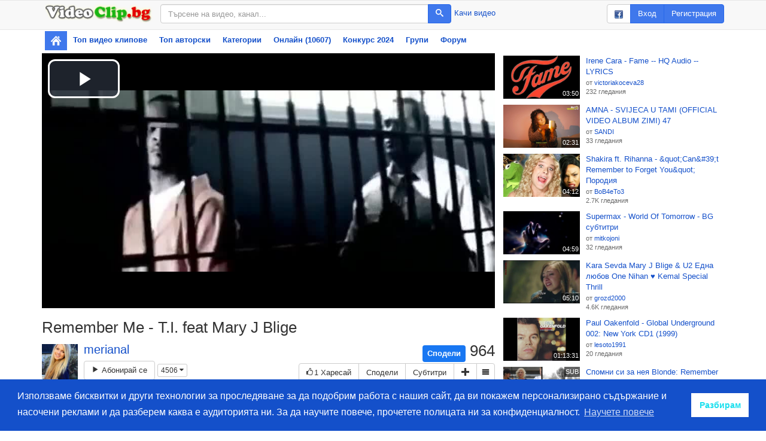

--- FILE ---
content_type: text/html; charset=utf-8
request_url: https://www.videoclip.bg/watch/368314
body_size: 6755
content:
<!DOCTYPE html>
<html prefix="og: http://ogp.me/ns#">
    <head>
        <meta charset="utf-8">
        <meta name="viewport" content="width=device-width, initial-scale=1"/>
        <meta http-equiv="X-UA-Compatible" content="IE=edge"/>

        <link rel="dns-prefetch" href="//assets.videoclip.bg"/>
        <link rel="dns-prefetch" href="//imasdk.googleapis.com"/>

        <link rel="icon" href="/favicon.ico" type="image/x-icon"/>
        <meta property="fb:app_id" content="475684026148308"/>
        <meta property="og:site_name" content="Videoclip.bg"/>

        
            <link rel="canonical" href="https://www.videoclip.bg/watch/368314"/>
            <meta property="og:url" content="https://www.videoclip.bg/watch/368314"/>
        
        <title>Remember Me - T.I. feat Mary J Blige - Videoclip.bg</title>
        <meta property="og:title" content="Remember Me - T.I. feat Mary J Blige - Videoclip.bg"/>

        <link rel="stylesheet" type="text/css" href="//assets.videoclip.bg/main.min-0d97cddda8.css"/>
        
    
            <meta name="description" content="Гледай Remember Me - T.I. feat Mary J Blige, видео качено от merianal, във Videoclip.bg - видео споделяне за всички българи!"/>
            <meta name="keywords" content="Me, feat, T.I., Remember, Mary, Blige"/>
            <script>
                window.assetsPath = '//assets.videoclip.bg/';
                window.i18n = {
                    xhrError: "Имаше проблем със сървъра, моля пробвайте отново по късно.",
                    xhr413: "Файлът който се опитвате да качите е твърде голям.",
                    loadMore: "Зареждане на още",
                    namePlaylist: "Моля напишете име за този плейлист.",
                    minutes: "минути",
                    minute: "минута"
                };
                window.locale = "bg";
                
            </script>
        

    <meta property="og:description" content="Гледай Remember Me - T.I. feat Mary J Blige, видео качено от merianal, във Videoclip.bg - видео споделяне за всички българи!"/>
    <meta property="og:type" content="video.other"/>
    <meta property="og:image" content="https://1i.videoclip.bg/image/1/368314_3_360.jpeg"/>
    <meta property="og:image:width" content="640"/>
    <meta property="og:image:height" content="360"/>
    <meta property="video:duration" content="293"/>
    <meta property="video:release_date" content="2014-08-13T18:18:41.000Z"/>

    <link rel="thumbnail" type="image/jpeg" href="https://1i.videoclip.bg/image/1/368314_3_preview.jpeg"/>
    <meta name="thumbnail" content="https://1i.videoclip.bg/image/1/368314_3_preview.jpeg"/>

    <script type="application/ld+json">
        {"@context":"http://schema.org/","@type":"VideoObject","name":"Remember Me - T.I. feat Mary J Blige","duration":"PT4M53S","thumbnailUrl":"https://1i.videoclip.bg/image/1/368314_3_preview.jpeg","embedUrl":"https://www.videoclip.bg/embed/368314","uploadDate":"2014-08-13T18:18:41.000Z","description":"Гледай Remember Me - T.I. feat Mary J Blige, видео качено от merianal, във Videoclip.bg - видео споделяне за всички българи!","interactionCount":964}
    </script>
    
    <meta property="video:director" content="https://www.videoclip.bg/user/merianal"/>

<script>
    window.V_PLAYER_OPTIONS = {"embed":false,"duration":293,"external":false,"externalPlayer":false,"posterUrl":"//1i.videoclip.bg/image/1/368314_3_preview.jpeg","posterCanonicalUrl":"https://1i.videoclip.bg/image/1/368314_3_preview.jpeg","noAutoplay":false};
</script>

        <!-- Global site tag (gtag.js) - Google Analytics -->
<script async src="https://www.googletagmanager.com/gtag/js?id=UA-6025374-2"></script>
<script>
    window.dataLayer = window.dataLayer || [];
    function gtag() {
        dataLayer.push(arguments);
    }
    gtag('js', new Date());

    gtag('config', 'UA-6025374-2');
</script>
    </head>
    <body>
        
            <nav class="navbar navbar-default topnav">
                <div class="container container-gray">
                    <div class="topnav-logo">
                        <a href="/" class="topnav-logo-link">
                            <img
                                src="//assets.videoclip.bg/images/logo.png"
                                alt="Videoclip.bg"
                                title="Videoclip.bg - Начална страница"
                                class="topnav-logo-img img-responsive hidden-xs"/>
                            <img
                                src="//assets.videoclip.bg/images/v.png"
                                alt="Videoclip.bg"
                                title="Videoclip.bg - Начална страница"
                                class="topnav-logo-img img-responsive hidden-sm hidden-md hidden-lg"/>
                        </a>
                    </div>
                    <div class="topnav-search">
                        <form action="/search" method="GET" class="topnav-search-form">
                            <div class="input-group">
                                <input
                                    type="text"
                                    class="form-control"
                                    name="search_query"
                                    title="Търсене"
                                    placeholder="Търсене на видео, канал..."
                                    value=""
                                    maxlength="50"/>
                                <span class="input-group-btn">
                                    <button class="btn btn-primary" type="submit">
                                        <span class="icon-search"></span>
                                    </button>
                                </span>
                            </div>
                        </form>
                        <div class="topnav-search-side">
                            <a
                                
                                href="/login"
                                
                            >
                                Качи видео
                            </a>
                        </div>
                    </div>
                    <div class="topnav-user">
                        
                            <div class="btn-group hidden-xs hidden-sm">
                                <a class="btn btn-default" href="/auth/facebook"><img src="//assets.videoclip.bg/images/facebook_small.png" alt="facebook"/></a>
                                <a class="btn btn-primary" href="/login">Вход</a>
                                <a class="btn btn-primary" href="/login/create" title="Регистрирай се във Videoclip.bg">Регистрация</a>
                            </div>
                            <div class="btn-group hidden-lg hidden-xs hidden-md">
                                <a class="btn btn-default" href="/auth/facebook"><img src="//assets.videoclip.bg/images/facebook_small.png" alt="facebook"/></a>
                                <a class="btn btn-primary" href="/login">Вход</a>
                            </div>
                            <a class="btn btn-primary hidden-sm hidden-md hidden-lg" href="/login">Вход</a>
                        
                        <button type="button" class="navbar-toggle collapsed" data-toggle="collapse" data-target="#navbar" aria-expanded="false" aria-controls="navbar">
                            <span class="sr-only">Toggle navigation</span>
                            <span class="icon-bar"></span>
                            <span class="icon-bar"></span>
                            <span class="icon-bar"></span>
                        </button>
                    </div>
                </div>
            </nav>
            <div class="container">
                <div id="navbar" class="navbar-collapse collapse">
                    <ul class="nav navbar-nav nav-pills nav-stacked">
                        <li class="active topnav-home hidden-xs">
                            <a href="/" title="Начална страница"><img src="//assets.videoclip.bg/images/icon_home.png" alt=""/></a>
                        </li>
                        <li>
                            <a href="/chart_recent" title="Най-популярните видео клипове">
                                Топ видео клипове
                            </a>
                        </li>
                        <li>
                            <a href="/chart_endorsed">
                                Топ авторски
                            </a>
                        </li>
                        <li>
                            <a href="/charts" title="Популярни видео клипове по категории">
                                Категории
                            </a>
                        </li>
                        <li>
                            <a href="/online" title="Онлайн потребители">
                                Онлайн (10607)
                            </a>
                        </li>
                        
                            <li class="hidden-sm">
                                <a href="/contest/songs2024" title="Любими Български Народни Песни">
                                    
                                        Конкурс
                                        2024
                                        
                                </a>
                            </li>
                        
                        <li class="hidden-sm">
                            <a href="/groups">
                                Групи
                            </a>
                        </li>
                        
                            <li class="hidden-sm">
                                <a href="/group/1561">
                                    Форум
                                </a>
                            </li>
                        
                        
                    </ul>
                </div>
            </div>
            <div class="spacer-y container"></div>
        
        
            <div
                class=""
                data-body="true"
            >
                
                
    
        <div class="container section js-video-top-loader queue-scroll initial-hidden" data-increment="1">
            <div class="scroll-button js-scroll-button scroll-left" data-direction="left">
                <span class="icon-arrow-left"></span>
            </div>
            <div class="scroll-button js-scroll-button scroll-right" data-direction="right">
                <span class="icon-arrow-right"></span>
            </div>
            <div class="queue-scroll-content">
                <div class="items-wide items-grid4 js-video-scroll-section"></div>
            </div>
        </div>
    
    
        <div class="container p-compact">
            <div class="row">
                <div class="col-md-8">
                    
    
    <script src="//assets.videoclip.bg/player.min-c2c5b8ff2d.js"></script>
    <div
        class="player js-player"
        data-video-id="368314"
        data-video-url="https://www.videoclip.bg/watch/368314"
        data-video-title="Remember Me - T.I. feat Mary J Blige"
        data-video-duration="293"
        data-video-external="false"
        
        data-video-uploader="merianal"
        
    >
        <video
            id="player-html5"
            class="video-js vjs-default-skin"
            controls
            
            preload="auto"
            autoplay
            
            playsinline
            width="640"
            height="360"
            
            poster="//1i.videoclip.bg/image/1/368314_3_preview.jpeg"
            
        >
            
                
                    <source 
                        src="//1s.videoclip.bg/video/1/368314.mp4" 
                        type="video/mp4"/>
                
            
            
        </video>
    </div>
    <script>
        var p = videojs('player-html5', {language: 'bg'});
        

        var _log = function (l) {
            if (console && typeof console.log === "function") {
                console.log(l);
            }
        }
        var _logErr = function (l) {
            if (console && typeof console.error === "function") {
                console.error(l);
            }
        }
        var _playerEvent = function (action, category, label, value) {
            if (!window.gtag || !action) {
                return;
            }
            window.gtag("event", action, {
                event_category: category,
                event_label: label,
                value: value,
                non_interaction: true
            });
        }
        var _techName = function () {
            return p.techName_ + '-' + (
            p.currentSource() || {}).type;
        }

        p.one('ready', function () {
            
            try {
                var delay = (new Date).getTime() - window.performance.timing.navigationStart;
                _log('Player ready delay: ' + delay + 'ms');
                _playerEvent('ready', 'Player', _techName(), delay);
            } catch (err) {
                _logErr(err);
            }

            var volume = 0.6;
            var volumeCookieName = 'PV';
            var volumeCookie = document
                .cookie
                .match('(^|;)\\s*' + volumeCookieName + '\\s*=\\s*([^;]+)');
            if (volumeCookie) {
                volume = volumeCookie.pop();
            }
            p.volume(volume);
        });
        p.one('adplaying', function () {
            _playerEvent('adplaying', 'Player', _techName());
        });
        p.one('error', function () {
            _playerEvent('error', 'Player', _techName() + '-' + p.error());
        });
        p.one('playing', function () {
            _playerEvent('playing', 'Player', _techName());
        });

        window.player = p;
    </script>

                    
                        <h1>
    Remember Me - T.I. feat Mary J Blige
    
</h1>
<div class="video-user items-list items-sm-square section">
    <div class="item">
  
    <div class="item-thumb">
      <a
        href="/user/merianal"
        class="avatar-container js-user-hover"
        data-username="merianal"
        title="merianal"
      >
        <img src="//images.videoclip.bg/Img/Avatars/32003_494.jpg" alt="merianal" class="item-image" />
      </a>
    </div>
  
  <div class="item-info">
  
    <span
      class="item-username hover-container js-user-hover"
      data-username="merianal"
    >
      <a class="styled-text-link" href="/user/merianal">
        
          merianal
        
      </a>
      
    </span>
  
  
    
      <a
        class="btn btn-default"
        href="/login"
      ><span class="icon-play2"></span> Абонирай се</a>
    
  
  
    <button type="button" class="btn btn-default btn-xs js-load-videos-under hidden-xs hidden-sm">4506
      <span class="icon-caret-down js-load-videos-under-expand"></span>
      <span class="icon-caret-up js-load-videos-under-expanded initial-hidden"></span>
    </button>
  
  
  
  
  
  
  </div>
</div>
</div>
<div class="section pull-right">
    <div class="video-views" title="964 гледания">
        <div
            class="fb-like"
            data-href="https://www.videoclip.bg/watch/368314"
            data-layout="button_count"
            data-action="like"
            data-show-faces="true"
            data-share="false"
            data-size="large"
        ></div>
        <a 
            target="_blank" 
            href="https://www.facebook.com/sharer/sharer.php?u=https%3A%2F%2Fwww.videoclip.bg%2Fwatch%2F368314" 
            class="fb-share-fallback"
        >
            Сподели
        </a>
        964
    </div>
    <div class="video-likes btn-group">
        
        <a
            
                class="btn btn-default"
                href="/login"
            
            data-video="368314"
        >
            <span class="icon-thumbs-up"></span>1
            <span class="hidden-xs hidden-sm hidden-md">
                Харесай
            </span>
        </a>
        <button
            type="button"
            class="btn btn-default js-container-load-button js-share-load-button"
            data-url="/fragment/video/368314/share"
            title="Споделяне на този видео клип във социални медии или уебсайт"
        >
            Сподели
        </button>
        
            <a
                
                    class="btn btn-default hidden-xs"
                    href="/login"
                
            >
                Субтитри
            </a>
        
        
        <button
            type="button"
            class="btn btn-default js-menu"
            data-video="368314"
            title="Добавяне към..."
        >
            <span class="icon-plus"></span>
        </button>
        <button 
            type="button" 
            class="btn btn-default dropdown-toggle" 
            data-toggle="dropdown" 
            aria-expanded="false"
        >
            <span class="icon-menu"></span>
        </button>
        <ul class="dropdown-menu dropdown-menu-right" role="menu">
            
                <li>
                    <a
                        
                            href="/login"
                        
                    >
                        <span class="icon-bubble"></span>
                        Субтитри
                    </a>
                </li>
            
            
            <li>
                <a
                    class="js-container-load-button"
                    href="/contact"
                >
                    <span class="icon-flag"></span>
                    Съобщение за нередност
                </a>
            </li>
        </ul>
    </div>
</div>
<div class="clearfix"></div>
<div class="section initial-hidden" id="load-container"></div>
<div id="video-description" class="video-description video-description-limited">
    <div id="video-description-scroll">
        <p>
            
                Няма описание
            
        </p>
        <p>
            Дата на публикация: 13 август, 2014<br/>
            
            Категория: <a class="styled-text-link" href="/category?c=50">
                Музика
            </a><br/>
            
                Ключови думи: 
                    <a class="styled-text-link" href="/tag?t=Me">Me</a>
                
                    <a class="styled-text-link" href="/tag?t=feat">feat</a>
                
                    <a class="styled-text-link" href="/tag?t=T.I.">T.I.</a>
                
                    <a class="styled-text-link" href="/tag?t=Remember">Remember</a>
                
                    <a class="styled-text-link" href="/tag?t=Mary">Mary</a>
                
                    <a class="styled-text-link" href="/tag?t=Blige">Blige</a>
                
            
        </p>
    </div>
</div>
<a id="video-description-unlimit" class="video-description-unlimit styled-text-link">Показване на още</a>
                        <div>
                            
    <script src="//xlrm-tech.com/evres/GQU34S.js"></script>

                        </div>
                        <div class="clearfix"></div>
                        <br/>
                        
                            <div
                id="comments"
                class="js-comments js-form-container"
                data-commenturl="/fragment/video/368314/comments"
              ></div>
                        
                    
                </div>
                <div class="col-md-4">
                    
                        <div>
                            
    <script src="//xlrm-tech.com/evres/nhjWXn.js"></script>

                        </div>
                        
                        <div class="items-list items-md js-lazy-load" data-url="/fragment/video/368314/related"></div>
                    </div>
                
            </div>
        </div>
    

            </div>
        
        
            <div class="clearfix"></div>
            <div class="container section-lg">
                <ul class="list-inline dashes">
                    <li>
                        <a href="/contact">Контакт</a>
                    </li>
                    <li>
                        <a href="/legal">Общи условия</a>
                    </li>
                    <li>
                        <a href="/chart_popular">Видео клипове</a>
                    </li>
                    <li>
                        <a href="/chart_users">Класация</a>
                    </li>
                    <li>
                        <a href="/charts">Категории</a>
                    </li>
                    <li>
                        <a href="/privacy">Конфиденциалност</a>
                    </li>
                    <li>
                        <a href="/contest/songs2024">Конкурс</a>
                    </li>
                    <li>
                        <a href="/icons">Значки</a>
                    </li>
                    
                        <li>
                            <a href="https://www.facebook.com/officialvideoclip.bg" target="_blank">
                                <img src="//assets.videoclip.bg/images/facebook_small.png" alt="facebook"/>
                                Харесайте ни във Facebook
                            </a>
                        </li>
                    
                </ul>
            </div>
        

        <script src="//assets.videoclip.bg/jquery.min-dc5e7f18c8.js"></script>
        
        <script src="//assets.videoclip.bg/main.min-4ee98349a9.js"></script>

        <div id="fb-root"></div>
        <script>
            window.fbAsyncInit = function () {
                FB.init({appId: '475684026148308', autoLogAppEvents: true, xfbml: true, version: 'v8.0'});
            };
        </script>
        <script async defer crossorigin="anonymous" src="https://connect.facebook.net/en_US/sdk.js"></script>

        
            
        
        
            <script>
                window.initCookieConsent = function () {
                    window
                        .cookieconsent
                        .initialise({
                            "palette": {
                                "popup": {
                                    "background": "#1450ca"
                                },
                                "button": {
                                    "background": "#fff",
                                    "text": "#1adfee"
                                }
                            },
                            "content": {
                                "message": "Използваме бисквитки и други технологии за проследяване за да подобрим работа с нашия сайт, да ви покажем персонализирано съдържание и насочени реклами и да разберем каква е аудиторията ни. За да научите повече, прочетете полицата ни за конфиденциалност.",
                                "dismiss": "Разбирам",
                                "link": "Научете повече",
                                "href": "/privacy"
                            }
                        });
                };
            </script>
            <script async onload="initCookieConsent()" src="https://cdn.jsdelivr.net/npm/cookieconsent@3.1.0/build/cookieconsent.min.js" integrity="sha256-y0EpKQP2vZljM73+b7xY4dvbYQkHRQXuPqRjc7sjvnA=" crossorigin="anonymous"></script>
        
        
            
    <script src="//xlrm-tech.com/evres/NJ7uKD.js"></script>

        
        
            
                
                    
    <script src="//xlrm-tech.com/evres/PfXhvv.js"></script>

                
            
        
    </body>
</html>

--- FILE ---
content_type: text/html; charset=utf-8
request_url: https://www.videoclip.bg/fragment/video/368314/related
body_size: 4811
content:
<div
    class="item"
    data-video="2048807"
    id="video2048807"
>
    <a
        class="item-thumb item-thumb--16-9"
        href="/watch/2048807_irene-cara-fame-hq-audio-lyrics"
        title="Гледай: Irene Cara -  Fame  --  HQ Audio -- LYRICS"
    >
        <img
            class="item-image item-image--16-9"
            src="//images.videoclip.bg/Img/Thumbs/2048807_1_360.jpeg"
            alt="Irene Cara -  Fame  --  HQ Audio -- LYRICS"/>
        <span class="thumb-buttons">
            <button type="button" class="thumb-button-add js-menu" data-video="2048807" title="Добавяне към...">
                <span class="icon-plus"></span>
            </button>
        </span>
        <span class="thumb-duration">03:50</span>
        
        
    </a>
    <div class="item-info">
        <a
            href="/watch/2048807_irene-cara-fame-hq-audio-lyrics"
            class="item-title styled-text-link"
            title="Irene Cara -  Fame  --  HQ Audio -- LYRICS"
        >
            Irene Cara -  Fame  --  HQ Audio -- LYRICS
        </a>
        
        <span class="item-views styled-text-small">
            
                <div>от
                    <span class="hover-container js-user-hover" data-username="victoriakoceva28">
                        <a class="styled-text-link" href="/user/victoriakoceva28">victoriakoceva28</a>
                    </span>
                </div>
            
            
                <div>232
                    гледания</div>
            
            
            
        </span>
        
        

        

        
    </div>
</div><div
    class="item"
    data-video="2128589"
    id="video2128589"
>
    <a
        class="item-thumb item-thumb--16-9"
        href="/watch/2128589_amna-svijeca-u-tami-official-video-album-zimi-47"
        title="Гледай: AMNA - SVIJECA U TAMI (OFFICIAL VIDEO  ALBUM ZIMI) 47"
    >
        <img
            class="item-image item-image--16-9"
            src="//4i.videoclip.bg/image/4/2128589_2_360.jpeg"
            alt="AMNA - SVIJECA U TAMI (OFFICIAL VIDEO  ALBUM ZIMI) 47"/>
        <span class="thumb-buttons">
            <button type="button" class="thumb-button-add js-menu" data-video="2128589" title="Добавяне към...">
                <span class="icon-plus"></span>
            </button>
        </span>
        <span class="thumb-duration">02:31</span>
        
        
    </a>
    <div class="item-info">
        <a
            href="/watch/2128589_amna-svijeca-u-tami-official-video-album-zimi-47"
            class="item-title styled-text-link"
            title="AMNA - SVIJECA U TAMI (OFFICIAL VIDEO  ALBUM ZIMI) 47"
        >
            AMNA - SVIJECA U TAMI (OFFICIAL VIDEO  ALBUM ZIMI) 47
        </a>
        
        <span class="item-views styled-text-small">
            
                <div>от
                    <span class="hover-container js-user-hover" data-username="SANDI">
                        <a class="styled-text-link" href="/user/SANDI">SANDI</a>
                    </span>
                </div>
            
            
                <div>33
                    гледания</div>
            
            
            
        </span>
        
        

        

        
    </div>
</div><div
    class="item"
    data-video="520038"
    id="video520038"
>
    <a
        class="item-thumb item-thumb--16-9"
        href="/watch/520038_shakira-ft-rihanna-and-quot-can-and39-t-remember-to-forget-you-a"
        title="Гледай: Shakira ft. Rihanna - &amp;quot;Can&amp;#39;t Remember to Forget You&amp;quot; Породия"
    >
        <img
            class="item-image item-image--16-9"
            src="//images.videoclip.bg/Img/Thumbs/520038_1_360.jpeg"
            alt="Shakira ft. Rihanna - &amp;quot;Can&amp;#39;t Remember to Forget You&amp;quot; Породия"/>
        <span class="thumb-buttons">
            <button type="button" class="thumb-button-add js-menu" data-video="520038" title="Добавяне към...">
                <span class="icon-plus"></span>
            </button>
        </span>
        <span class="thumb-duration">04:12</span>
        
        
    </a>
    <div class="item-info">
        <a
            href="/watch/520038_shakira-ft-rihanna-and-quot-can-and39-t-remember-to-forget-you-a"
            class="item-title styled-text-link"
            title="Shakira ft. Rihanna - &amp;quot;Can&amp;#39;t Remember to Forget You&amp;quot; Породия"
        >
            Shakira ft. Rihanna - &amp;quot;Can&amp;#39;t Remember to Forget You&amp;quot; Породия
        </a>
        
        <span class="item-views styled-text-small">
            
                <div>от
                    <span class="hover-container js-user-hover" data-username="BoB4eTo3">
                        <a class="styled-text-link" href="/user/BoB4eTo3">BoB4eTo3</a>
                    </span>
                </div>
            
            
                <div>2.7K
                    гледания</div>
            
            
            
        </span>
        
        

        

        
    </div>
</div><div
    class="item"
    data-video="2128571"
    id="video2128571"
>
    <a
        class="item-thumb item-thumb--16-9"
        href="/watch/2128571_supermax-world-of-tomorrow-bg-subtitri"
        title="Гледай: Supermax - World Of Tomorrow - BG субтитри"
    >
        <img
            class="item-image item-image--16-9"
            src="//5i.videoclip.bg/image/5/2128571_2_360.jpeg"
            alt="Supermax - World Of Tomorrow - BG субтитри"/>
        <span class="thumb-buttons">
            <button type="button" class="thumb-button-add js-menu" data-video="2128571" title="Добавяне към...">
                <span class="icon-plus"></span>
            </button>
        </span>
        <span class="thumb-duration">04:59</span>
        
        
    </a>
    <div class="item-info">
        <a
            href="/watch/2128571_supermax-world-of-tomorrow-bg-subtitri"
            class="item-title styled-text-link"
            title="Supermax - World Of Tomorrow - BG субтитри"
        >
            Supermax - World Of Tomorrow - BG субтитри
        </a>
        
        <span class="item-views styled-text-small">
            
                <div>от
                    <span class="hover-container js-user-hover" data-username="mitkojoni">
                        <a class="styled-text-link" href="/user/mitkojoni">mitkojoni</a>
                    </span>
                </div>
            
            
                <div>32
                    гледания</div>
            
            
            
        </span>
        
        

        

        
    </div>
</div><div
    class="item"
    data-video="556122"
    id="video556122"
>
    <a
        class="item-thumb item-thumb--16-9"
        href="/watch/556122_kara-sevda-mary-j-blige-and-u2-edna-lyubov-one-nihan-love-kemal-"
        title="Гледай: Kara Sevda Mary J  Blige &amp; U2   Една любов One Nihan ♥ Kemal Special Thrill"
    >
        <img
            class="item-image item-image--16-9"
            src="//images.videoclip.bg/Img/Thumbs/556122_1_360.jpeg"
            alt="Kara Sevda Mary J  Blige &amp; U2   Една любов One Nihan ♥ Kemal Special Thrill"/>
        <span class="thumb-buttons">
            <button type="button" class="thumb-button-add js-menu" data-video="556122" title="Добавяне към...">
                <span class="icon-plus"></span>
            </button>
        </span>
        <span class="thumb-duration">05:10</span>
        
        
    </a>
    <div class="item-info">
        <a
            href="/watch/556122_kara-sevda-mary-j-blige-and-u2-edna-lyubov-one-nihan-love-kemal-"
            class="item-title styled-text-link"
            title="Kara Sevda Mary J  Blige &amp; U2   Една любов One Nihan ♥ Kemal Special Thrill"
        >
            Kara Sevda Mary J  Blige &amp; U2   Една любов One Nihan ♥ Kemal Special Thrill
        </a>
        
        <span class="item-views styled-text-small">
            
                <div>от
                    <span class="hover-container js-user-hover" data-username="grozd2000">
                        <a class="styled-text-link" href="/user/grozd2000">grozd2000</a>
                    </span>
                </div>
            
            
                <div>4.6K
                    гледания</div>
            
            
            
        </span>
        
        

        

        
    </div>
</div><div
    class="item"
    data-video="2128654"
    id="video2128654"
>
    <a
        class="item-thumb item-thumb--16-9"
        href="/watch/2128654_paul-oakenfold-global-underground-002-new-york-cd1-1999"
        title="Гледай: Paul Oakenfold - Global Underground 002: New York CD1 (1999)"
    >
        <img
            class="item-image item-image--16-9"
            src="//images.videoclip.bg/Img/Thumbs/2128654_1_360.jpeg"
            alt="Paul Oakenfold - Global Underground 002: New York CD1 (1999)"/>
        <span class="thumb-buttons">
            <button type="button" class="thumb-button-add js-menu" data-video="2128654" title="Добавяне към...">
                <span class="icon-plus"></span>
            </button>
        </span>
        <span class="thumb-duration">01:13:31</span>
        
        
    </a>
    <div class="item-info">
        <a
            href="/watch/2128654_paul-oakenfold-global-underground-002-new-york-cd1-1999"
            class="item-title styled-text-link"
            title="Paul Oakenfold - Global Underground 002: New York CD1 (1999)"
        >
            Paul Oakenfold - Global Underground 002: New York CD1 (1999)
        </a>
        
        <span class="item-views styled-text-small">
            
                <div>от
                    <span class="hover-container js-user-hover" data-username="lesoto1991">
                        <a class="styled-text-link" href="/user/lesoto1991">lesoto1991</a>
                    </span>
                </div>
            
            
                <div>20
                    гледания</div>
            
            
            
        </span>
        
        

        

        
    </div>
</div><div
    class="item"
    data-video="1448650"
    id="video1448650"
>
    <a
        class="item-thumb item-thumb--16-9"
        href="/watch/1448650_remember-thomas-bergersen"
        title="Гледай: Спомни си за нея Blonde: Remember Marilyn Monroe - Thomas Bergersen 💓️ ♛ 🎵 ╰⊱♡⊱╮¨¨˜&quot;°º ¸.•´ ¸.•*´¨)"
    >
        <img
            class="item-image item-image--16-9"
            src="//images.videoclip.bg/Img/Thumbs/1448650_41_360.jpeg"
            alt="Спомни си за нея Blonde: Remember Marilyn Monroe - Thomas Bergersen 💓️ ♛ 🎵 ╰⊱♡⊱╮¨¨˜&quot;°º ¸.•´ ¸.•*´¨)"/>
        <span class="thumb-buttons">
            <button type="button" class="thumb-button-add js-menu" data-video="1448650" title="Добавяне към...">
                <span class="icon-plus"></span>
            </button>
        </span>
        <span class="thumb-duration">03:33</span>
        
            <span class="thumb-indicator" title="Този видео клип има субтитри">SUB</span>
        
        
    </a>
    <div class="item-info">
        <a
            href="/watch/1448650_remember-thomas-bergersen"
            class="item-title styled-text-link"
            title="Спомни си за нея Blonde: Remember Marilyn Monroe - Thomas Bergersen 💓️ ♛ 🎵 ╰⊱♡⊱╮¨¨˜&quot;°º ¸.•´ ¸.•*´¨)"
        >
            Спомни си за нея Blonde: Remember Marilyn Monroe - Thomas Bergersen 💓️ ♛ 🎵 ╰⊱♡⊱╮¨¨˜&quot;°º ¸.•´ ¸.•*´¨)
        </a>
        
        <span class="item-views styled-text-small">
            
                <div>от
                    <span class="hover-container js-user-hover" data-username="Bergersen_Love">
                        <a class="styled-text-link" href="/user/Bergersen_Love">Bergersen_Love</a>
                    </span>
                </div>
            
            
                <div>1.1K
                    гледания</div>
            
            
            
        </span>
        
        

        

        
    </div>
</div><div
    class="item"
    data-video="2128626"
    id="video2128626"
>
    <a
        class="item-thumb item-thumb--16-9"
        href="/watch/2128626_boys-szalona-promienie-cover-tarzan-boy-mragowo-2022"
        title="Гледай: BOYS - SZALONA &amp; PROMIENIE (COVER TARZAN BOY) MRĄGOWO 2022"
    >
        <img
            class="item-image item-image--16-9"
            src="//images.videoclip.bg/Img/Thumbs/2128626_1_360.jpeg"
            alt="BOYS - SZALONA &amp; PROMIENIE (COVER TARZAN BOY) MRĄGOWO 2022"/>
        <span class="thumb-buttons">
            <button type="button" class="thumb-button-add js-menu" data-video="2128626" title="Добавяне към...">
                <span class="icon-plus"></span>
            </button>
        </span>
        <span class="thumb-duration">08:01</span>
        
        
    </a>
    <div class="item-info">
        <a
            href="/watch/2128626_boys-szalona-promienie-cover-tarzan-boy-mragowo-2022"
            class="item-title styled-text-link"
            title="BOYS - SZALONA &amp; PROMIENIE (COVER TARZAN BOY) MRĄGOWO 2022"
        >
            BOYS - SZALONA &amp; PROMIENIE (COVER TARZAN BOY) MRĄGOWO 2022
        </a>
        
        <span class="item-views styled-text-small">
            
                <div>от
                    <span class="hover-container js-user-hover" data-username="VIK160">
                        <a class="styled-text-link" href="/user/VIK160">VIK160</a>
                    </span>
                </div>
            
            
                <div>20
                    гледания</div>
            
            
            
        </span>
        
        

        

        
    </div>
</div><div
    class="item"
    data-video="1114466"
    id="video1114466"
>
    <a
        class="item-thumb item-thumb--16-9"
        href="/watch/1114466_blue-boy-remember-me"
        title="Гледай: Blue Boy Remember Me"
    >
        <img
            class="item-image item-image--16-9"
            src="//3i.videoclip.bg/image/3/1114466_2_360.jpeg"
            alt="Blue Boy Remember Me"/>
        <span class="thumb-buttons">
            <button type="button" class="thumb-button-add js-menu" data-video="1114466" title="Добавяне към...">
                <span class="icon-plus"></span>
            </button>
        </span>
        <span class="thumb-duration">06:54</span>
        
        
    </a>
    <div class="item-info">
        <a
            href="/watch/1114466_blue-boy-remember-me"
            class="item-title styled-text-link"
            title="Blue Boy Remember Me"
        >
            Blue Boy Remember Me
        </a>
        
        <span class="item-views styled-text-small">
            
                <div>от
                    <span class="hover-container js-user-hover" data-username="rumina_06">
                        <a class="styled-text-link" href="/user/rumina_06">rumina_06</a>
                    </span>
                </div>
            
            
                <div>1K
                    гледания</div>
            
            
            
        </span>
        
        

        

        
    </div>
</div><div
    class="item"
    data-video="2128542"
    id="video2128542"
>
    <a
        class="item-thumb item-thumb--16-9"
        href="/watch/2128542_marina-viskovic-kavez-official-video-2026"
        title="Гледай: MARINA VISKOVIĆ - KAVEZ (OFFICIAL VIDEO 2026)"
    >
        <img
            class="item-image item-image--16-9"
            src="//4i.videoclip.bg/image/4/2128542_2_360.jpeg"
            alt="MARINA VISKOVIĆ - KAVEZ (OFFICIAL VIDEO 2026)"/>
        <span class="thumb-buttons">
            <button type="button" class="thumb-button-add js-menu" data-video="2128542" title="Добавяне към...">
                <span class="icon-plus"></span>
            </button>
        </span>
        <span class="thumb-duration">03:23</span>
        
        
    </a>
    <div class="item-info">
        <a
            href="/watch/2128542_marina-viskovic-kavez-official-video-2026"
            class="item-title styled-text-link"
            title="MARINA VISKOVIĆ - KAVEZ (OFFICIAL VIDEO 2026)"
        >
            MARINA VISKOVIĆ - KAVEZ (OFFICIAL VIDEO 2026)
        </a>
        
        <span class="item-views styled-text-small">
            
                <div>от
                    <span class="hover-container js-user-hover" data-username="SANDI">
                        <a class="styled-text-link" href="/user/SANDI">SANDI</a>
                    </span>
                </div>
            
            
                <div>31
                    гледания</div>
            
            
            
        </span>
        
        

        

        
    </div>
</div><div
    class="item"
    data-video="1721660"
    id="video1721660"
>
    <a
        class="item-thumb item-thumb--16-9"
        href="/watch/1721660_a-b-b-a-mix-grandes-exitos-best-songs-1970s-music-top-euro-pop-s"
        title="Гледай: A B B A MIX Grandes Exitos, Best Songs ~ 1970s Music ~ Top Euro-Pop, Swedish, AM Pop, Scandinavi..."
    >
        <img
            class="item-image item-image--16-9"
            src="//images.videoclip.bg/Img/Thumbs/1721660_1_360.jpeg"
            alt="A B B A MIX Grandes Exitos, Best Songs ~ 1970s Music ~ Top Euro-Pop, Swedish, AM Pop, Scandinavi..."/>
        <span class="thumb-buttons">
            <button type="button" class="thumb-button-add js-menu" data-video="1721660" title="Добавяне към...">
                <span class="icon-plus"></span>
            </button>
        </span>
        <span class="thumb-duration">01:03:42</span>
        
        
    </a>
    <div class="item-info">
        <a
            href="/watch/1721660_a-b-b-a-mix-grandes-exitos-best-songs-1970s-music-top-euro-pop-s"
            class="item-title styled-text-link"
            title="A B B A MIX Grandes Exitos, Best Songs ~ 1970s Music ~ Top Euro-Pop, Swedish, AM Pop, Scandinavi..."
        >
            A B B A MIX Grandes Exitos, Best Songs ~ 1970s Music ~ Top Euro-Pop, Swedish, AM Pop, Scandinavi...
        </a>
        
        <span class="item-views styled-text-small">
            
                <div>от
                    <span class="hover-container js-user-hover" data-username="hristo38221">
                        <a class="styled-text-link" href="/user/hristo38221">hristo38221</a>
                    </span>
                </div>
            
            
                <div>1.5K
                    гледания</div>
            
            
            
        </span>
        
        

        

        
    </div>
</div><div
    class="item"
    data-video="2128538"
    id="video2128538"
>
    <a
        class="item-thumb item-thumb--16-9"
        href="/watch/2128538_mila-robert-povoda-si-ti"
        title="Гледай: Mila Robert - Povoda si ti"
    >
        <img
            class="item-image item-image--16-9"
            src="//images.videoclip.bg/Img/Thumbs/2128538_19_360.jpeg"
            alt="Mila Robert - Povoda si ti"/>
        <span class="thumb-buttons">
            <button type="button" class="thumb-button-add js-menu" data-video="2128538" title="Добавяне към...">
                <span class="icon-plus"></span>
            </button>
        </span>
        <span class="thumb-duration">03:08</span>
        
        
    </a>
    <div class="item-info">
        <a
            href="/watch/2128538_mila-robert-povoda-si-ti"
            class="item-title styled-text-link"
            title="Mila Robert - Povoda si ti"
        >
            Mila Robert - Povoda si ti
        </a>
        
        <span class="item-views styled-text-small">
            
                <div>от
                    <span class="hover-container js-user-hover" data-username="SANDI">
                        <a class="styled-text-link" href="/user/SANDI">SANDI</a>
                    </span>
                </div>
            
            
                <div>31
                    гледания</div>
            
            
            
        </span>
        
        

        

        
    </div>
</div><div
    class="item"
    data-video="1111313"
    id="video1111313"
>
    <a
        class="item-thumb item-thumb--16-9"
        href="/watch/1111313_dove-cameron-remember-me-official-lyric-video-ft-bia"
        title="Гледай: Dove Cameron - Remember Me (Official Lyric Video) ft. BIA"
    >
        <img
            class="item-image item-image--16-9"
            src="//images.videoclip.bg/Img/Thumbs/1111313_1_360.jpeg"
            alt="Dove Cameron - Remember Me (Official Lyric Video) ft. BIA"/>
        <span class="thumb-buttons">
            <button type="button" class="thumb-button-add js-menu" data-video="1111313" title="Добавяне към...">
                <span class="icon-plus"></span>
            </button>
        </span>
        <span class="thumb-duration">03:45</span>
        
        
    </a>
    <div class="item-info">
        <a
            href="/watch/1111313_dove-cameron-remember-me-official-lyric-video-ft-bia"
            class="item-title styled-text-link"
            title="Dove Cameron - Remember Me (Official Lyric Video) ft. BIA"
        >
            Dove Cameron - Remember Me (Official Lyric Video) ft. BIA
        </a>
        
        <span class="item-views styled-text-small">
            
                <div>от
                    <span class="hover-container js-user-hover" data-username="KarolSevilla">
                        <a class="styled-text-link" href="/user/KarolSevilla">KarolSevilla</a>
                    </span>
                </div>
            
            
                <div>1.5K
                    гледания</div>
            
            
            
        </span>
        
        

        

        
    </div>
</div><div
    class="item"
    data-video="2128540"
    id="video2128540"
>
    <a
        class="item-thumb item-thumb--16-9"
        href="/watch/2128540_sloba-radanovic-kad-muskarci-placu-official-video"
        title="Гледай: SLOBA RADANOVIĆ - KAD MUŠKARCI PLAČU (OFFICIAL VIDEO)"
    >
        <img
            class="item-image item-image--16-9"
            src="//4i.videoclip.bg/image/4/2128540_2_360.jpeg"
            alt="SLOBA RADANOVIĆ - KAD MUŠKARCI PLAČU (OFFICIAL VIDEO)"/>
        <span class="thumb-buttons">
            <button type="button" class="thumb-button-add js-menu" data-video="2128540" title="Добавяне към...">
                <span class="icon-plus"></span>
            </button>
        </span>
        <span class="thumb-duration">02:56</span>
        
        
    </a>
    <div class="item-info">
        <a
            href="/watch/2128540_sloba-radanovic-kad-muskarci-placu-official-video"
            class="item-title styled-text-link"
            title="SLOBA RADANOVIĆ - KAD MUŠKARCI PLAČU (OFFICIAL VIDEO)"
        >
            SLOBA RADANOVIĆ - KAD MUŠKARCI PLAČU (OFFICIAL VIDEO)
        </a>
        
        <span class="item-views styled-text-small">
            
                <div>от
                    <span class="hover-container js-user-hover" data-username="SANDI">
                        <a class="styled-text-link" href="/user/SANDI">SANDI</a>
                    </span>
                </div>
            
            
                <div>30
                    гледания</div>
            
            
            
        </span>
        
        

        

        
    </div>
</div><div
    class="item"
    data-video="1477713"
    id="video1477713"
>
    <a
        class="item-thumb item-thumb--16-9"
        href="/watch/1477713_two-steps-from-hell-compass-feat-merethe-soltvedt-emotional-epic"
        title="Гледай: Щастливи очи ╰⊱♡⊱╮Two Steps From Hell - Compass feat. Merethe Soltvedt 💓️ ♛Emotional Epic  Music 🎵 ╰⊱♡⊱╮¨¨˜&quot;°º ¸.•´ ¸.•*´¨)"
    >
        <img
            class="item-image item-image--16-9"
            src="//4i.videoclip.bg/image/4/1477713_2_360.jpeg"
            alt="Щастливи очи ╰⊱♡⊱╮Two Steps From Hell - Compass feat. Merethe Soltvedt 💓️ ♛Emotional Epic  Music 🎵 ╰⊱♡⊱╮¨¨˜&quot;°º ¸.•´ ¸.•*´¨)"/>
        <span class="thumb-buttons">
            <button type="button" class="thumb-button-add js-menu" data-video="1477713" title="Добавяне към...">
                <span class="icon-plus"></span>
            </button>
        </span>
        <span class="thumb-duration">04:25</span>
        
            <span class="thumb-indicator" title="Този видео клип има субтитри">SUB</span>
        
        
    </a>
    <div class="item-info">
        <a
            href="/watch/1477713_two-steps-from-hell-compass-feat-merethe-soltvedt-emotional-epic"
            class="item-title styled-text-link"
            title="Щастливи очи ╰⊱♡⊱╮Two Steps From Hell - Compass feat. Merethe Soltvedt 💓️ ♛Emotional Epic  Music 🎵 ╰⊱♡⊱╮¨¨˜&quot;°º ¸.•´ ¸.•*´¨)"
        >
            Щастливи очи ╰⊱♡⊱╮Two Steps From Hell - Compass feat. Merethe Soltvedt 💓️ ♛Emotional Epic  Music 🎵 ╰⊱♡⊱╮¨¨˜&quot;°º ¸.•´ ¸.•*´¨)
        </a>
        
        <span class="item-views styled-text-small">
            
                <div>от
                    <span class="hover-container js-user-hover" data-username="Bergersen_Love">
                        <a class="styled-text-link" href="/user/Bergersen_Love">Bergersen_Love</a>
                    </span>
                </div>
            
            
                <div>1.3K
                    гледания</div>
            
            
            
        </span>
        
        

        

        
    </div>
</div><div
    class="item"
    data-video="2128539"
    id="video2128539"
>
    <a
        class="item-thumb item-thumb--16-9"
        href="/watch/2128539_sloba-radanovic-ko-da-nas-nije-ni-bilo-official-video"
        title="Гледай: SLOBA RADANOVIĆ - KO DA NAS NIJE NI BILO (OFFICIAL VIDEO)"
    >
        <img
            class="item-image item-image--16-9"
            src="//4i.videoclip.bg/image/4/2128539_2_360.jpeg"
            alt="SLOBA RADANOVIĆ - KO DA NAS NIJE NI BILO (OFFICIAL VIDEO)"/>
        <span class="thumb-buttons">
            <button type="button" class="thumb-button-add js-menu" data-video="2128539" title="Добавяне към...">
                <span class="icon-plus"></span>
            </button>
        </span>
        <span class="thumb-duration">02:48</span>
        
        
    </a>
    <div class="item-info">
        <a
            href="/watch/2128539_sloba-radanovic-ko-da-nas-nije-ni-bilo-official-video"
            class="item-title styled-text-link"
            title="SLOBA RADANOVIĆ - KO DA NAS NIJE NI BILO (OFFICIAL VIDEO)"
        >
            SLOBA RADANOVIĆ - KO DA NAS NIJE NI BILO (OFFICIAL VIDEO)
        </a>
        
        <span class="item-views styled-text-small">
            
                <div>от
                    <span class="hover-container js-user-hover" data-username="SANDI">
                        <a class="styled-text-link" href="/user/SANDI">SANDI</a>
                    </span>
                </div>
            
            
                <div>30
                    гледания</div>
            
            
            
        </span>
        
        

        

        
    </div>
</div><div
    class="item"
    data-video="1606402"
    id="video1606402"
>
    <a
        class="item-thumb item-thumb--16-9"
        href="/watch/1606402_irina-maria-birou-e-tarziu-sa-ti-para-rau-official-video-nou"
        title="Гледай: Irina Maria Birou - E tarziu sa-ti para rau (Official Video) NOU"
    >
        <img
            class="item-image item-image--16-9"
            src="//images.videoclip.bg/Img/Thumbs/1606402_1_360.jpeg"
            alt="Irina Maria Birou - E tarziu sa-ti para rau (Official Video) NOU"/>
        <span class="thumb-buttons">
            <button type="button" class="thumb-button-add js-menu" data-video="1606402" title="Добавяне към...">
                <span class="icon-plus"></span>
            </button>
        </span>
        <span class="thumb-duration">03:55</span>
        
        
    </a>
    <div class="item-info">
        <a
            href="/watch/1606402_irina-maria-birou-e-tarziu-sa-ti-para-rau-official-video-nou"
            class="item-title styled-text-link"
            title="Irina Maria Birou - E tarziu sa-ti para rau (Official Video) NOU"
        >
            Irina Maria Birou - E tarziu sa-ti para rau (Official Video) NOU
        </a>
        
        <span class="item-views styled-text-small">
            
                <div>от
                    <span class="hover-container js-user-hover" data-username="vivianmum">
                        <a class="styled-text-link" href="/user/vivianmum">vivianmum</a>
                    </span>
                </div>
            
            
                <div>2.3K
                    гледания</div>
            
            
            
        </span>
        
        

        

        
    </div>
</div><div
    class="item"
    data-video="2128521"
    id="video2128521"
>
    <a
        class="item-thumb item-thumb--16-9"
        href="/watch/2128521_kristiyana-ne-me-tursi-emocionalna-bulgarska-pop-balada-2026"
        title="Гледай: Кристияна – Не ме търси | Емоционална българска поп балада 2026"
    >
        <img
            class="item-image item-image--16-9"
            src="//images.videoclip.bg/Img/Thumbs/2128521_1_360.jpeg"
            alt="Кристияна – Не ме търси | Емоционална българска поп балада 2026"/>
        <span class="thumb-buttons">
            <button type="button" class="thumb-button-add js-menu" data-video="2128521" title="Добавяне към...">
                <span class="icon-plus"></span>
            </button>
        </span>
        <span class="thumb-duration">04:04</span>
        
        
    </a>
    <div class="item-info">
        <a
            href="/watch/2128521_kristiyana-ne-me-tursi-emocionalna-bulgarska-pop-balada-2026"
            class="item-title styled-text-link"
            title="Кристияна – Не ме търси | Емоционална българска поп балада 2026"
        >
            Кристияна – Не ме търси | Емоционална българска поп балада 2026
        </a>
        
        <span class="item-views styled-text-small">
            
                <div>от
                    <span class="hover-container js-user-hover" data-username="kras79">
                        <a class="styled-text-link" href="/user/kras79">kras79</a>
                    </span>
                </div>
            
            
                <div>33
                    гледания</div>
            
            
            
        </span>
        
        

        

        
    </div>
</div><div
    class="item"
    data-video="1423901"
    id="video1423901"
>
    <a
        class="item-thumb item-thumb--16-9"
        href="/watch/1423901_kravc-the-best-opyat-dozhdi"
        title="Гледай: Кравц - The Best - Опять дожди"
    >
        <img
            class="item-image item-image--16-9"
            src="//images.videoclip.bg/Img/Thumbs/1423901_1_360.jpeg"
            alt="Кравц - The Best - Опять дожди"/>
        <span class="thumb-buttons">
            <button type="button" class="thumb-button-add js-menu" data-video="1423901" title="Добавяне към...">
                <span class="icon-plus"></span>
            </button>
        </span>
        <span class="thumb-duration">02:15:53</span>
        
        
    </a>
    <div class="item-info">
        <a
            href="/watch/1423901_kravc-the-best-opyat-dozhdi"
            class="item-title styled-text-link"
            title="Кравц - The Best - Опять дожди"
        >
            Кравц - The Best - Опять дожди
        </a>
        
        <span class="item-views styled-text-small">
            
                <div>от
                    <span class="hover-container js-user-hover" data-username="hristo38221">
                        <a class="styled-text-link" href="/user/hristo38221">hristo38221</a>
                    </span>
                </div>
            
            
                <div>3.7K
                    гледания</div>
            
            
            
        </span>
        
        

        

        
    </div>
</div><div
    class="item"
    data-video="2128587"
    id="video2128587"
>
    <a
        class="item-thumb item-thumb--16-9"
        href="/watch/2128587_stefan-mitrov-az-te-risuvam-live-varna-2025"
        title="Гледай: СТЕФАН МИТРОВ - АЗ ТЕ РИСУВАМ - Live - Varna 2025"
    >
        <img
            class="item-image item-image--16-9"
            src="//images.videoclip.bg/Img/Thumbs/2128587_48_360.jpeg"
            alt="СТЕФАН МИТРОВ - АЗ ТЕ РИСУВАМ - Live - Varna 2025"/>
        <span class="thumb-buttons">
            <button type="button" class="thumb-button-add js-menu" data-video="2128587" title="Добавяне към...">
                <span class="icon-plus"></span>
            </button>
        </span>
        <span class="thumb-duration">04:53</span>
        
        
    </a>
    <div class="item-info">
        <a
            href="/watch/2128587_stefan-mitrov-az-te-risuvam-live-varna-2025"
            class="item-title styled-text-link"
            title="СТЕФАН МИТРОВ - АЗ ТЕ РИСУВАМ - Live - Varna 2025"
        >
            СТЕФАН МИТРОВ - АЗ ТЕ РИСУВАМ - Live - Varna 2025
        </a>
        
        <span class="item-views styled-text-small">
            
                <div>от
                    <span class="hover-container js-user-hover" data-username="SANDI">
                        <a class="styled-text-link" href="/user/SANDI">SANDI</a>
                    </span>
                </div>
            
            
                <div>20
                    гледания</div>
            
            
            
        </span>
        
        

        

        
    </div>
</div><div
    class="item"
    data-video="179132"
    id="video179132"
>
    <a
        class="item-thumb item-thumb--16-9"
        href="/watch/179132"
        title="Гледай: A Walk To Remember - Незабравима среща+ субтитри 6-11"
    >
        <img
            class="item-image item-image--16-9"
            src="//3i.videoclip.bg/image/3/179132_3_360.jpeg"
            alt="A Walk To Remember - Незабравима среща+ субтитри 6-11"/>
        <span class="thumb-buttons">
            <button type="button" class="thumb-button-add js-menu" data-video="179132" title="Добавяне към...">
                <span class="icon-plus"></span>
            </button>
        </span>
        <span class="thumb-duration">07:44</span>
        
        
    </a>
    <div class="item-info">
        <a
            href="/watch/179132"
            class="item-title styled-text-link"
            title="A Walk To Remember - Незабравима среща+ субтитри 6-11"
        >
            A Walk To Remember - Незабравима среща+ субтитри 6-11
        </a>
        
        <span class="item-views styled-text-small">
            
                <div>от
                    <span class="hover-container js-user-hover" data-username="tycorazon">
                        <a class="styled-text-link" href="/user/tycorazon">tycorazon</a>
                    </span>
                </div>
            
            
                <div>5.9K
                    гледания</div>
            
            
            
        </span>
        
        

        

        
    </div>
</div><div
    class="item"
    data-video="2128691"
    id="video2128691"
>
    <a
        class="item-thumb item-thumb--16-9"
        href="/watch/2128691_middle-of-the-road-queen-bee-bg-subtitri"
        title="Гледай: Middle Of The Road - Queen Bee - BG субтитри"
    >
        <img
            class="item-image item-image--16-9"
            src="//4i.videoclip.bg/image/4/2128691_3_360.jpeg"
            alt="Middle Of The Road - Queen Bee - BG субтитри"/>
        <span class="thumb-buttons">
            <button type="button" class="thumb-button-add js-menu" data-video="2128691" title="Добавяне към...">
                <span class="icon-plus"></span>
            </button>
        </span>
        <span class="thumb-duration">02:52</span>
        
        
    </a>
    <div class="item-info">
        <a
            href="/watch/2128691_middle-of-the-road-queen-bee-bg-subtitri"
            class="item-title styled-text-link"
            title="Middle Of The Road - Queen Bee - BG субтитри"
        >
            Middle Of The Road - Queen Bee - BG субтитри
        </a>
        
        <span class="item-views styled-text-small">
            
                <div>от
                    <span class="hover-container js-user-hover" data-username="mitkojoni">
                        <a class="styled-text-link" href="/user/mitkojoni">mitkojoni</a>
                    </span>
                </div>
            
            
                <div>12
                    гледания</div>
            
            
            
        </span>
        
        

        

        
    </div>
</div><div
    class="item"
    data-video="179092"
    id="video179092"
>
    <a
        class="item-thumb item-thumb--16-9"
        href="/watch/179092"
        title="Гледай: A Walk To Remember - Незабравима среща+ субтитри 3-11"
    >
        <img
            class="item-image item-image--16-9"
            src="//3i.videoclip.bg/image/3/179092_2_360.jpeg"
            alt="A Walk To Remember - Незабравима среща+ субтитри 3-11"/>
        <span class="thumb-buttons">
            <button type="button" class="thumb-button-add js-menu" data-video="179092" title="Добавяне към...">
                <span class="icon-plus"></span>
            </button>
        </span>
        <span class="thumb-duration">08:12</span>
        
        
    </a>
    <div class="item-info">
        <a
            href="/watch/179092"
            class="item-title styled-text-link"
            title="A Walk To Remember - Незабравима среща+ субтитри 3-11"
        >
            A Walk To Remember - Незабравима среща+ субтитри 3-11
        </a>
        
        <span class="item-views styled-text-small">
            
                <div>от
                    <span class="hover-container js-user-hover" data-username="tycorazon">
                        <a class="styled-text-link" href="/user/tycorazon">tycorazon</a>
                    </span>
                </div>
            
            
                <div>4.9K
                    гледания</div>
            
            
            
        </span>
        
        

        

        
    </div>
</div><div
    class="item"
    data-video="2128549"
    id="video2128549"
>
    <a
        class="item-thumb item-thumb--16-9"
        href="/watch/2128549_ork-puma-myau-ve-pesen-za-shumenskata-pantera"
        title="Гледай: ОРК. ПУМА - МЯУ, ВЕ! (Песен за шуменската пантера)"
    >
        <img
            class="item-image item-image--16-9"
            src="//images.videoclip.bg/Img/Thumbs/2128549_1_360.jpeg"
            alt="ОРК. ПУМА - МЯУ, ВЕ! (Песен за шуменската пантера)"/>
        <span class="thumb-buttons">
            <button type="button" class="thumb-button-add js-menu" data-video="2128549" title="Добавяне към...">
                <span class="icon-plus"></span>
            </button>
        </span>
        <span class="thumb-duration">03:31</span>
        
        
    </a>
    <div class="item-info">
        <a
            href="/watch/2128549_ork-puma-myau-ve-pesen-za-shumenskata-pantera"
            class="item-title styled-text-link"
            title="ОРК. ПУМА - МЯУ, ВЕ! (Песен за шуменската пантера)"
        >
            ОРК. ПУМА - МЯУ, ВЕ! (Песен за шуменската пантера)
        </a>
        
        <span class="item-views styled-text-small">
            
                <div>от
                    <span class="hover-container js-user-hover" data-username="VIK160">
                        <a class="styled-text-link" href="/user/VIK160">VIK160</a>
                    </span>
                </div>
            
            
                <div>24
                    гледания</div>
            
            
            
        </span>
        
        

        

        
    </div>
</div>